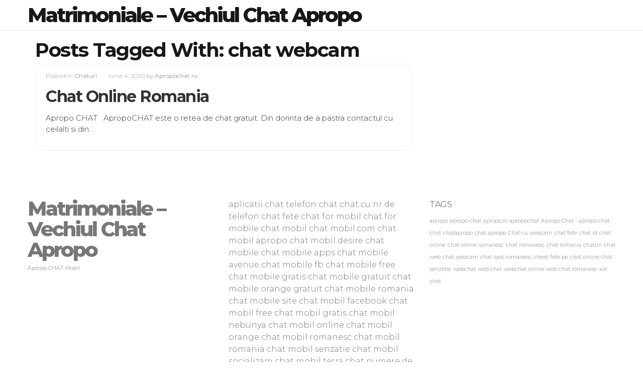

--- FILE ---
content_type: text/html; charset=UTF-8
request_url: https://apropo-chat.com/tag/chat-webcam/
body_size: 7426
content:
<!DOCTYPE html> <html lang="ro-RO"> <head> <meta charset="UTF-8"> <meta name="viewport" content="width=device-width, initial-scale=1"> <link rel="pingback" href="https://apropo-chat.com/xmlrpc.php"> <meta name="robots" content="index, follow, max-image-preview:large, max-snippet:-1, max-video-preview:-1">  <title>chat webcam Archives - Matrimoniale - Vechiul Chat Apropo</title> <link rel="canonical" href="https://apropo-chat.com/tag/chat-webcam/"> <meta property="og:locale" content="ro_RO"> <meta property="og:type" content="article"> <meta property="og:title" content="chat webcam Archives - Matrimoniale - Vechiul Chat Apropo"> <meta property="og:url" content="https://apropo-chat.com/tag/chat-webcam/"> <meta property="og:site_name" content="Matrimoniale - Vechiul Chat Apropo"> <meta name="twitter:card" content="summary_large_image"> <script type="application/ld+json" class="yoast-schema-graph" defer>{"@context":"https://schema.org","@graph":[{"@type":"CollectionPage","@id":"https://apropo-chat.com/tag/chat-webcam/","url":"https://apropo-chat.com/tag/chat-webcam/","name":"chat webcam Archives - Matrimoniale - Vechiul Chat Apropo","isPartOf":{"@id":"https://apropo-chat.com/#website"},"breadcrumb":{"@id":"https://apropo-chat.com/tag/chat-webcam/#breadcrumb"},"inLanguage":"ro-RO"},{"@type":"BreadcrumbList","@id":"https://apropo-chat.com/tag/chat-webcam/#breadcrumb","itemListElement":[{"@type":"ListItem","position":1,"name":"Home","item":"https://apropo-chat.com/"},{"@type":"ListItem","position":2,"name":"chat webcam"}]},{"@type":"WebSite","@id":"https://apropo-chat.com/#website","url":"https://apropo-chat.com/","name":"Matrimoniale - Vechiul Chat Apropo","description":"Apropo CHAT Mobil","publisher":{"@id":"https://apropo-chat.com/#organization"},"potentialAction":[{"@type":"SearchAction","target":{"@type":"EntryPoint","urlTemplate":"https://apropo-chat.com/?s={search_term_string}"},"query-input":"required name=search_term_string"}],"inLanguage":"ro-RO"},{"@type":"Organization","@id":"https://apropo-chat.com/#organization","name":"Apropo Chat","url":"https://apropo-chat.com/","logo":{"@type":"ImageObject","inLanguage":"ro-RO","@id":"https://apropo-chat.com/#/schema/logo/image/","url":"https://apropo-chat.com/wp-content/uploads/2020/06/logo_apropo-e1593552297303.png","contentUrl":"https://apropo-chat.com/wp-content/uploads/2020/06/logo_apropo-e1593552297303.png","width":240,"height":60,"caption":"Apropo Chat"},"image":{"@id":"https://apropo-chat.com/#/schema/logo/image/"}}]}</script>  <link rel="dns-prefetch" href="//fonts.googleapis.com"> <link rel="alternate" type="application/rss+xml" title="Matrimoniale - Vechiul Chat Apropo &raquo; Flux" href="https://apropo-chat.com/feed/"> <link rel="alternate" type="application/rss+xml" title="Matrimoniale - Vechiul Chat Apropo &raquo; Flux comentarii" href="https://apropo-chat.com/comments/feed/"> <link rel="alternate" type="application/rss+xml" title="Matrimoniale - Vechiul Chat Apropo &raquo; Flux etichetă chat webcam" href="https://apropo-chat.com/tag/chat-webcam/feed/"> <script src="data:text/javascript,window._wpemojiSettings%3D%7B%22baseUrl%22%3A%22https%3A%5C%2F%5C%2Fs.w.org%5C%2Fimages%5C%2Fcore%5C%2Femoji%5C%2F2.2.1%5C%2F72x72%5C%2F%22%2C%22ext%22%3A%22.png%22%2C%22svgUrl%22%3A%22https%3A%5C%2F%5C%2Fs.w.org%5C%2Fimages%5C%2Fcore%5C%2Femoji%5C%2F2.2.1%5C%2Fsvg%5C%2F%22%2C%22svgExt%22%3A%22.svg%22%7D%3B" defer></script><script src="https://apropo-chat.com/wp-includes/js/wp-emoji-release.min.js?ver=6.6.4" defer></script><style id="wp-emoji-styles-inline-css" type="text/css">

	img.wp-smiley, img.emoji {
		display: inline !important;
		border: none !important;
		box-shadow: none !important;
		height: 1em !important;
		width: 1em !important;
		margin: 0 0.07em !important;
		vertical-align: -0.1em !important;
		background: none !important;
		padding: 0 !important;
	}
</style> <link rel="stylesheet" id="wp-block-library-css" href="/wp-includes/css/dist/block-library/style.min.css?ver=6.6.4" type="text/css" media="all"> <style id="classic-theme-styles-inline-css" type="text/css">
/*! This file is auto-generated */
.wp-block-button__link{color:#fff;background-color:#32373c;border-radius:9999px;box-shadow:none;text-decoration:none;padding:calc(.667em + 2px) calc(1.333em + 2px);font-size:1.125em}.wp-block-file__button{background:#32373c;color:#fff;text-decoration:none}
</style> <style id="global-styles-inline-css" type="text/css">
:root{--wp--preset--aspect-ratio--square: 1;--wp--preset--aspect-ratio--4-3: 4/3;--wp--preset--aspect-ratio--3-4: 3/4;--wp--preset--aspect-ratio--3-2: 3/2;--wp--preset--aspect-ratio--2-3: 2/3;--wp--preset--aspect-ratio--16-9: 16/9;--wp--preset--aspect-ratio--9-16: 9/16;--wp--preset--color--black: #000000;--wp--preset--color--cyan-bluish-gray: #abb8c3;--wp--preset--color--white: #ffffff;--wp--preset--color--pale-pink: #f78da7;--wp--preset--color--vivid-red: #cf2e2e;--wp--preset--color--luminous-vivid-orange: #ff6900;--wp--preset--color--luminous-vivid-amber: #fcb900;--wp--preset--color--light-green-cyan: #7bdcb5;--wp--preset--color--vivid-green-cyan: #00d084;--wp--preset--color--pale-cyan-blue: #8ed1fc;--wp--preset--color--vivid-cyan-blue: #0693e3;--wp--preset--color--vivid-purple: #9b51e0;--wp--preset--gradient--vivid-cyan-blue-to-vivid-purple: linear-gradient(135deg,rgba(6,147,227,1) 0%,rgb(155,81,224) 100%);--wp--preset--gradient--light-green-cyan-to-vivid-green-cyan: linear-gradient(135deg,rgb(122,220,180) 0%,rgb(0,208,130) 100%);--wp--preset--gradient--luminous-vivid-amber-to-luminous-vivid-orange: linear-gradient(135deg,rgba(252,185,0,1) 0%,rgba(255,105,0,1) 100%);--wp--preset--gradient--luminous-vivid-orange-to-vivid-red: linear-gradient(135deg,rgba(255,105,0,1) 0%,rgb(207,46,46) 100%);--wp--preset--gradient--very-light-gray-to-cyan-bluish-gray: linear-gradient(135deg,rgb(238,238,238) 0%,rgb(169,184,195) 100%);--wp--preset--gradient--cool-to-warm-spectrum: linear-gradient(135deg,rgb(74,234,220) 0%,rgb(151,120,209) 20%,rgb(207,42,186) 40%,rgb(238,44,130) 60%,rgb(251,105,98) 80%,rgb(254,248,76) 100%);--wp--preset--gradient--blush-light-purple: linear-gradient(135deg,rgb(255,206,236) 0%,rgb(152,150,240) 100%);--wp--preset--gradient--blush-bordeaux: linear-gradient(135deg,rgb(254,205,165) 0%,rgb(254,45,45) 50%,rgb(107,0,62) 100%);--wp--preset--gradient--luminous-dusk: linear-gradient(135deg,rgb(255,203,112) 0%,rgb(199,81,192) 50%,rgb(65,88,208) 100%);--wp--preset--gradient--pale-ocean: linear-gradient(135deg,rgb(255,245,203) 0%,rgb(182,227,212) 50%,rgb(51,167,181) 100%);--wp--preset--gradient--electric-grass: linear-gradient(135deg,rgb(202,248,128) 0%,rgb(113,206,126) 100%);--wp--preset--gradient--midnight: linear-gradient(135deg,rgb(2,3,129) 0%,rgb(40,116,252) 100%);--wp--preset--font-size--small: 13px;--wp--preset--font-size--medium: 20px;--wp--preset--font-size--large: 36px;--wp--preset--font-size--x-large: 42px;--wp--preset--spacing--20: 0.44rem;--wp--preset--spacing--30: 0.67rem;--wp--preset--spacing--40: 1rem;--wp--preset--spacing--50: 1.5rem;--wp--preset--spacing--60: 2.25rem;--wp--preset--spacing--70: 3.38rem;--wp--preset--spacing--80: 5.06rem;--wp--preset--shadow--natural: 6px 6px 9px rgba(0, 0, 0, 0.2);--wp--preset--shadow--deep: 12px 12px 50px rgba(0, 0, 0, 0.4);--wp--preset--shadow--sharp: 6px 6px 0px rgba(0, 0, 0, 0.2);--wp--preset--shadow--outlined: 6px 6px 0px -3px rgba(255, 255, 255, 1), 6px 6px rgba(0, 0, 0, 1);--wp--preset--shadow--crisp: 6px 6px 0px rgba(0, 0, 0, 1);}:where(.is-layout-flex){gap: 0.5em;}:where(.is-layout-grid){gap: 0.5em;}body .is-layout-flex{display: flex;}.is-layout-flex{flex-wrap: wrap;align-items: center;}.is-layout-flex > :is(*, div){margin: 0;}body .is-layout-grid{display: grid;}.is-layout-grid > :is(*, div){margin: 0;}:where(.wp-block-columns.is-layout-flex){gap: 2em;}:where(.wp-block-columns.is-layout-grid){gap: 2em;}:where(.wp-block-post-template.is-layout-flex){gap: 1.25em;}:where(.wp-block-post-template.is-layout-grid){gap: 1.25em;}.has-black-color{color: var(--wp--preset--color--black) !important;}.has-cyan-bluish-gray-color{color: var(--wp--preset--color--cyan-bluish-gray) !important;}.has-white-color{color: var(--wp--preset--color--white) !important;}.has-pale-pink-color{color: var(--wp--preset--color--pale-pink) !important;}.has-vivid-red-color{color: var(--wp--preset--color--vivid-red) !important;}.has-luminous-vivid-orange-color{color: var(--wp--preset--color--luminous-vivid-orange) !important;}.has-luminous-vivid-amber-color{color: var(--wp--preset--color--luminous-vivid-amber) !important;}.has-light-green-cyan-color{color: var(--wp--preset--color--light-green-cyan) !important;}.has-vivid-green-cyan-color{color: var(--wp--preset--color--vivid-green-cyan) !important;}.has-pale-cyan-blue-color{color: var(--wp--preset--color--pale-cyan-blue) !important;}.has-vivid-cyan-blue-color{color: var(--wp--preset--color--vivid-cyan-blue) !important;}.has-vivid-purple-color{color: var(--wp--preset--color--vivid-purple) !important;}.has-black-background-color{background-color: var(--wp--preset--color--black) !important;}.has-cyan-bluish-gray-background-color{background-color: var(--wp--preset--color--cyan-bluish-gray) !important;}.has-white-background-color{background-color: var(--wp--preset--color--white) !important;}.has-pale-pink-background-color{background-color: var(--wp--preset--color--pale-pink) !important;}.has-vivid-red-background-color{background-color: var(--wp--preset--color--vivid-red) !important;}.has-luminous-vivid-orange-background-color{background-color: var(--wp--preset--color--luminous-vivid-orange) !important;}.has-luminous-vivid-amber-background-color{background-color: var(--wp--preset--color--luminous-vivid-amber) !important;}.has-light-green-cyan-background-color{background-color: var(--wp--preset--color--light-green-cyan) !important;}.has-vivid-green-cyan-background-color{background-color: var(--wp--preset--color--vivid-green-cyan) !important;}.has-pale-cyan-blue-background-color{background-color: var(--wp--preset--color--pale-cyan-blue) !important;}.has-vivid-cyan-blue-background-color{background-color: var(--wp--preset--color--vivid-cyan-blue) !important;}.has-vivid-purple-background-color{background-color: var(--wp--preset--color--vivid-purple) !important;}.has-black-border-color{border-color: var(--wp--preset--color--black) !important;}.has-cyan-bluish-gray-border-color{border-color: var(--wp--preset--color--cyan-bluish-gray) !important;}.has-white-border-color{border-color: var(--wp--preset--color--white) !important;}.has-pale-pink-border-color{border-color: var(--wp--preset--color--pale-pink) !important;}.has-vivid-red-border-color{border-color: var(--wp--preset--color--vivid-red) !important;}.has-luminous-vivid-orange-border-color{border-color: var(--wp--preset--color--luminous-vivid-orange) !important;}.has-luminous-vivid-amber-border-color{border-color: var(--wp--preset--color--luminous-vivid-amber) !important;}.has-light-green-cyan-border-color{border-color: var(--wp--preset--color--light-green-cyan) !important;}.has-vivid-green-cyan-border-color{border-color: var(--wp--preset--color--vivid-green-cyan) !important;}.has-pale-cyan-blue-border-color{border-color: var(--wp--preset--color--pale-cyan-blue) !important;}.has-vivid-cyan-blue-border-color{border-color: var(--wp--preset--color--vivid-cyan-blue) !important;}.has-vivid-purple-border-color{border-color: var(--wp--preset--color--vivid-purple) !important;}.has-vivid-cyan-blue-to-vivid-purple-gradient-background{background: var(--wp--preset--gradient--vivid-cyan-blue-to-vivid-purple) !important;}.has-light-green-cyan-to-vivid-green-cyan-gradient-background{background: var(--wp--preset--gradient--light-green-cyan-to-vivid-green-cyan) !important;}.has-luminous-vivid-amber-to-luminous-vivid-orange-gradient-background{background: var(--wp--preset--gradient--luminous-vivid-amber-to-luminous-vivid-orange) !important;}.has-luminous-vivid-orange-to-vivid-red-gradient-background{background: var(--wp--preset--gradient--luminous-vivid-orange-to-vivid-red) !important;}.has-very-light-gray-to-cyan-bluish-gray-gradient-background{background: var(--wp--preset--gradient--very-light-gray-to-cyan-bluish-gray) !important;}.has-cool-to-warm-spectrum-gradient-background{background: var(--wp--preset--gradient--cool-to-warm-spectrum) !important;}.has-blush-light-purple-gradient-background{background: var(--wp--preset--gradient--blush-light-purple) !important;}.has-blush-bordeaux-gradient-background{background: var(--wp--preset--gradient--blush-bordeaux) !important;}.has-luminous-dusk-gradient-background{background: var(--wp--preset--gradient--luminous-dusk) !important;}.has-pale-ocean-gradient-background{background: var(--wp--preset--gradient--pale-ocean) !important;}.has-electric-grass-gradient-background{background: var(--wp--preset--gradient--electric-grass) !important;}.has-midnight-gradient-background{background: var(--wp--preset--gradient--midnight) !important;}.has-small-font-size{font-size: var(--wp--preset--font-size--small) !important;}.has-medium-font-size{font-size: var(--wp--preset--font-size--medium) !important;}.has-large-font-size{font-size: var(--wp--preset--font-size--large) !important;}.has-x-large-font-size{font-size: var(--wp--preset--font-size--x-large) !important;}
:where(.wp-block-post-template.is-layout-flex){gap: 1.25em;}:where(.wp-block-post-template.is-layout-grid){gap: 1.25em;}
:where(.wp-block-columns.is-layout-flex){gap: 2em;}:where(.wp-block-columns.is-layout-grid){gap: 2em;}
:root :where(.wp-block-pullquote){font-size: 1.5em;line-height: 1.6;}
</style> <link rel="stylesheet" id="contact-form-7-css" href="/wp-content/plugins/contact-form-7/includes/css/styles.css?ver=6.0.6" type="text/css" media="all"> <link rel="stylesheet" id="bootstrap-css" href="/wp-content/themes/socialmag/css/bootstrap.min.css?ver=6.6.4" type="text/css" media="all"> <link rel="stylesheet" id="fontawesome-css" href="/wp-content/themes/socialmag/css/all.min.css?ver=6.6.4" type="text/css" media="all"> <link rel="stylesheet" id="socialmag_style-css" href="/wp-content/themes/socialmag/style.css?ver=6.6.4" type="text/css" media="all"> <link rel="stylesheet" id="socialmag_default_font-css" href="//fonts.googleapis.com/css?family=Montserrat%3A100%2C200%2C300%2C400%2C500%2C700%2C800&#038;ver=6.6.4" type="text/css" media="all"> <link rel="stylesheet" id="socialmag-custom-style-css" href="/wp-content/themes/socialmag/css/customizer.css?ver=6.6.4" type="text/css" media="all"> <style id="socialmag-custom-style-inline-css" type="text/css">

        		.boxed header, .boxed #nav-container, .boxed .container, .boxed .wrap, .boxed footer {
        			max-width: 1080px;
					margin: 0 auto;
				}
        		
                body,
				.page .intro-main-text,
				.bbpress .wp-editor-area {
					font-family: "Montserrat", sans-serif;
				}
				
				.site-title,
				h1,
				.login h1 a,
				h2,
				h3,
				h4,
				h5,
				h6 {
					
				}
				
				h1 {
					letter-spacing: -1px;
				}
				
				h2,
				h2 a,
				article h2 a,
				h3,
				h4,
				h5,
				h6 {
					letter-spacing: -1px;
				}
				
				.featured-slider h2 {
					letter-spacing: -6px;
				}
				
                .masthead a.site-title,
				footer a.site-title {
                	font-size: 40px;
                	line-height: 1;
                	letter-spacing: -3px;
                }
                
                ul.top-menu > li > a,
				.search-icon,
				ul.sub-menu li a {
					font-size: 14px;
				}
				
				.page h1.intro-main-text,
				.page h2.intro-main-text,
				.intro-main-text,
				.page .socialmag-portfolio h1,
				.featured-slider h2 {
					font-size: 80px;
					line-height: 80px;
				}
				
				h1.post,
				.archives h1,
				.category h1,
				.tag h1,
				.page h1,
				section h1 {
					font-size: 39px;
					line-height: 39px;
				}
				                
                article p {
	                font-size: 15px;
	                line-height: 1.5;
	                color: #333;
	            }
	            
	            #grid article h2,
				#grid article h2 a {
					font-size: 23px;
					line-height: 23px;
				}
				
				h2.sticky,
				.single-post h2,
				.single-post h2 a .search-results h2,
				.search-results h2 a {
					font-size: 30px;
					line-height: 30px;
				}
				
				h3 {
					font-size: 23px;
					line-height: 23px;
				}
				
				h4 {
					font-size: 21px;
					line-height: 21px;
				}
				
				h5 {
					font-size: 18px;
					line-height: 18px;
				}
				
				h6 {
					font-size: 15px;
					line-height: 15px;
				}
				
				.social-network-links a i {
					font-size: 25px;
				}
				
				a:hover,
				.create-menu > li > a:hover,
				ul.top-menu > li > a:hover,
				i.search-icon:hover,
				.featured .create-menu > li > a:hover,
				.featured ul.top-menu > li > a:hover,
				.featured i.search-icon:hover,
				#grid article h2 a:hover,
				.edit-post a:hover,
				.socialmag-theme-widget a:hover,
				.article-nav-links li a:hover,
				a.carousel-control:hover i,
				.authorship a:hover,
				.pagination a:hover,
				footer .social-network-links a i:hover,
				ul.error-articles li a:hover,
				.social-network-links a i:hover,
				.woocommerce .product_meta a:hover,
				.bp-navs ul li.bp-groups-tab.current.selected a,
				#buddypress #subnav ul li.bp-groups-admin-tab.current.selected a,
				.buddypress-wrap .bp-navs li:not(.current) a:hover,
				#buddypress #subnav ul li a:hover {
					color: #999999;
				}
				
				.btn-primary.landing-page-closing-button,
				.btn-primary.landing-page-closing-button:hover,
				.btn-primary.socialmag-about-button:hover,
				input#submit:hover,
				input#contact-submit:hover,
				input.wpcf7-form-control[type='submit']:hover,
				.wrap ins, .woocommerce-account .addresses .title .edit:hover,
				#subscription-toggle a:hover,
				.select2-container--default .select2-results__option--highlighted[aria-selected],
				.post-password-form input[type='submit']:hover,
				.woocommerce #respond input#submit.alt:hover,
				.woocommerce a.button.alt:hover,
				.woocommerce button.button.alt:hover,
				.woocommerce input.button.alt:hover,
				.woocommerce #respond input#submit:hover,
				.woocommerce a.button:hover,
				.woocommerce button.button:hover,
				.woocommerce input.button:hover,
				.woocommerce a.added_to_cart,
				.select2-container--default .select2-results__option--highlighted[aria-selected],
				.buddypress #subscription-toggle a:hover,
				.buddypress #buddypress input[type='submit']:hover,
				.buddypress #buddypress input[type='button']:hover,
				button#bp-delete-avatar:hover,
				button#bp-delete-cover-image:hover,
				button#bbp_reply_submit:hover {
					background: #999999;
				}
				
				button#bp-delete-avatar:hover,
				button#bp-delete-cover-image:hover {
					border: 1px solid #999999;
				}
				
				.featured-intro .intro-main-text,
				.featured-intro .main-second-intro,
				.featured-slider .carousel-caption h2,
				.featured-slider .carousel-caption p,
				.featured-intro h2,
				.featured-intro h3,
				.featured-intro p {
					color: #fff;
				}
				
				.btn-primary.featured-button {
					color: #333333;
				}
				
				footer a.site-title,
				footer p,
				.footer-tml a,
				.bottom-title p.tagline,
				footer .socialmag-theme-widget h3,
				footer .socialmag-theme-widget a,
				footer .textwidget p,
				footer .footer-attr p,
				footer .footer-attr a {
					color: #777;
				}
				
				.socialmag-transparent-bg.featured a.site-title,
				.socialmag-transparent-bg.featured  ul.top-menu > li > a,
				.socialmag-transparent-bg.featured  i#mobile-navigation,
				.socialmag-transparent-bg.featured i.search-icon,
				.socialmag-transparent-bg.featured ul.create-menu li a {
					color: #ffffff;
				}
				
				body {
					background: #fff;	
				}
				
				
                
</style> <script src="https://apropo-chat.com/wp-includes/js/jquery/jquery.min.js?ver=3.7.1" defer></script> <script src="https://apropo-chat.com/wp-includes/js/jquery/jquery-migrate.min.js?ver=3.4.1" defer></script> <link rel="https://api.w.org/" href="https://apropo-chat.com/wp-json/"><link rel="alternate" title="JSON" type="application/json" href="https://apropo-chat.com/wp-json/wp/v2/tags/23"><link rel="EditURI" type="application/rsd+xml" title="RSD" href="https://apropo-chat.com/xmlrpc.php?rsd"> <meta name="generator" content="WordPress 6.6.4"> <script src="data:text/javascript,%0A%09%09%09document.documentElement.className%20%3D%20document.documentElement.className.replace%28%27no-js%27%2C%20%27js%27%29%3B" defer></script> <style>
			.no-js img.lazyload {
				display: none;
			}

			figure.wp-block-image img.lazyloading {
				min-width: 150px;
			}

						.lazyload, .lazyloading {
				opacity: 0;
			}

			.lazyloaded {
				opacity: 1;
				transition: opacity 400ms;
				transition-delay: 0ms;
			}</style> <link rel="icon" href="https://apropo-chat.com/wp-content/uploads/2020/06/cropped-logo_apropo_400x400-32x32.png" sizes="32x32"> <link rel="icon" href="https://apropo-chat.com/wp-content/uploads/2020/06/cropped-logo_apropo_400x400-192x192.png" sizes="192x192"> <link rel="apple-touch-icon" href="https://apropo-chat.com/wp-content/uploads/2020/06/cropped-logo_apropo_400x400-180x180.png"> <meta name="msapplication-TileImage" content="https://apropo-chat.com/wp-content/uploads/2020/06/cropped-logo_apropo_400x400-270x270.png"> </head> <body data-rsssl=1 		class="archive tag tag-chat-webcam tag-23 socialmag"		> <header class="header-one masthead socialmag-transparent-bg "> <div id="nav-container"> <div class="container"> <div class="masthead-logo-wrap"> <a class="site-title" href="https://apropo-chat.com/" title="Matrimoniale &#8211; Vechiul Chat Apropo" rel="home">Matrimoniale &#8211; Vechiul Chat Apropo</a> <i id="mobile-navigation" class="mobile-icon fa fa-bars fa-2x" aria-hidden="true"></i> </div> <div class="nav-wrapper"> </div> </div> </div> </header> <div class="wrap"> <div class="container"> <div class="main-content col-md-8"> <h1>Posts Tagged With: chat webcam</h1>  <div class="content-wrap grid-post post-30 post type-post status-publish format-standard hentry category-chaturi tag-apropo tag-apropo-chat-apropo-chat tag-apropo-chat tag-apropo-ro tag-apropochat tag-chat tag-chat-apropo tag-chat-cu-webcam tag-chat-fete tag-chat-id tag-chat-online tag-chat-online-romanesc tag-chat-romanesc tag-chat-romania tag-chat-web tag-chat-web-romanesc tag-chat-webcam tag-chatapropo tag-chaturi tag-cheat tag-fete-pe-chat tag-online-chat tag-senzatie tag-web-chat tag-web-chat-romanesc tag-webchat tag-webchat-online tag-xat-chat"> <div class="spacer"> <header> <div class="authorship matic"> <div class="socialmag-comments-views"> </div> <div class="socialmag-posted"> Posted in <a href="https://apropo-chat.com/category/chaturi/" rel="category tag">Chaturi</a> </div> <div class="socialmag-date"> iunie 4, 2020 </div> <div class="post-author"> by <a href="https://apropo-chat.com/author/casian/" title="Articole de Apropochat.ro" rel="author">Apropochat.ro</a> </div> <div class="edit-post alignright"> </div> </div> <h2 id="post-30" class="align-left socialmag-article-link post-30 post type-post status-publish format-standard hentry category-chaturi tag-apropo tag-apropo-chat-apropo-chat tag-apropo-chat tag-apropo-ro tag-apropochat tag-chat tag-chat-apropo tag-chat-cu-webcam tag-chat-fete tag-chat-id tag-chat-online tag-chat-online-romanesc tag-chat-romanesc tag-chat-romania tag-chat-web tag-chat-web-romanesc tag-chat-webcam tag-chatapropo tag-chaturi tag-cheat tag-fete-pe-chat tag-online-chat tag-senzatie tag-web-chat tag-web-chat-romanesc tag-webchat tag-webchat-online tag-xat-chat"><a href="https://apropo-chat.com/chat-online-romania/" rel="bookmark" title="Chat Online Romania">Chat Online Romania</a></h2> </header> <p>Apropo CHAT &nbsp; ApropoCHAT este o retea de chat gratuit. Din dorinta de a pastra contactul cu ceilalti si din&hellip;</p> </div>  </div> <nav class="article-nav"> <div class="alignleft"></div> <div class="alignright"></div> </nav> </div> </div> </div>  <footer> <div class="container"> <div class="row"> <div class="col-xs-12 col-md-4"> <div class="bottom-title"> <a class="site-title" href="https://apropo-chat.com/" title="Matrimoniale &#8211; Vechiul Chat Apropo">Matrimoniale &#8211; Vechiul Chat Apropo</a> <p class="tagline">Apropo CHAT Mobil</p> <div class="social-network-icons"> <ul class="social-wrap"> </ul> </div> </div> </div> <div class="col-xs-12 col-md-4"> <div class="widget-area" role="complementary"> <div class="socialmag-theme-widget"> <div class="textwidget"><p>aplicatii chat telefon chat chat cu nr de telefon chat fete chat for mobil chat for mobile chat mobil chat mobil.com chat mobil apropo chat mobil desire chat mobile chat mobile apps chat mobile avenue chat mobile fb chat mobile free chat mobile gratis chat mobile gratuit chat mobile orange gratuit chat mobile romania chat mobile site chat mobil facebook chat mobil free chat mobil gratis chat mobil nebunya chat mobil online chat mobil orange chat mobil romanesc chat mobil romania chat mobil senzatie chat mobil socializam chat mobil terra chat numere de telefon chat online chat online telefon chat romanesc chat romania chat telefoane chat telefon chat telefon gratis chat telefon mobil fete si baieti matrimoniale online chat mobil online chat mobile samsung apropo chat apropo</p> </div> </div> </div> </div> <div class="col-xs-12 col-md-4"> <div class="widget-area" role="complementary"> <div class="socialmag-theme-widget"><h3>Tags</h3><div class="tagcloud"><a href="https://apropo-chat.com/tag/apropo/" class="tag-cloud-link tag-link-8 tag-link-position-1" style="font-size: 8pt;" aria-label="apropo (1 element)">apropo</a> <a href="https://apropo-chat.com/tag/apropo-chat/" class="tag-cloud-link tag-link-9 tag-link-position-2" style="font-size: 8pt;" aria-label="apropo-chat (1 element)">apropo-chat</a> <a href="https://apropo-chat.com/tag/apropo-ro/" class="tag-cloud-link tag-link-10 tag-link-position-3" style="font-size: 8pt;" aria-label="apropo.ro (1 element)">apropo.ro</a> <a href="https://apropo-chat.com/tag/apropochat/" class="tag-cloud-link tag-link-3 tag-link-position-4" style="font-size: 8pt;" aria-label="apropochat (1 element)">apropochat</a> <a href="https://apropo-chat.com/tag/apropo-chat-apropo-chat/" class="tag-cloud-link tag-link-6 tag-link-position-5" style="font-size: 8pt;" aria-label="Apropo Chat - apropo chat (1 element)">Apropo Chat - apropo chat</a> <a href="https://apropo-chat.com/tag/chat/" class="tag-cloud-link tag-link-4 tag-link-position-6" style="font-size: 8pt;" aria-label="chat (1 element)">chat</a> <a href="https://apropo-chat.com/tag/chatapropo/" class="tag-cloud-link tag-link-5 tag-link-position-7" style="font-size: 8pt;" aria-label="chatapropo (1 element)">chatapropo</a> <a href="https://apropo-chat.com/tag/chat-apropo/" class="tag-cloud-link tag-link-7 tag-link-position-8" style="font-size: 8pt;" aria-label="chat apropo (1 element)">chat apropo</a> <a href="https://apropo-chat.com/tag/chat-cu-webcam/" class="tag-cloud-link tag-link-14 tag-link-position-9" style="font-size: 8pt;" aria-label="Chat cu webcam (1 element)">Chat cu webcam</a> <a href="https://apropo-chat.com/tag/chat-fete/" class="tag-cloud-link tag-link-19 tag-link-position-10" style="font-size: 8pt;" aria-label="chat fete (1 element)">chat fete</a> <a href="https://apropo-chat.com/tag/chat-id/" class="tag-cloud-link tag-link-22 tag-link-position-11" style="font-size: 8pt;" aria-label="chat id (1 element)">chat id</a> <a href="https://apropo-chat.com/tag/chat-online/" class="tag-cloud-link tag-link-13 tag-link-position-12" style="font-size: 8pt;" aria-label="chat online (1 element)">chat online</a> <a href="https://apropo-chat.com/tag/chat-online-romanesc/" class="tag-cloud-link tag-link-16 tag-link-position-13" style="font-size: 8pt;" aria-label="chat online romanesc (1 element)">chat online romanesc</a> <a href="https://apropo-chat.com/tag/chat-romanesc/" class="tag-cloud-link tag-link-25 tag-link-position-14" style="font-size: 8pt;" aria-label="chat romanesc (1 element)">chat romanesc</a> <a href="https://apropo-chat.com/tag/chat-romania/" class="tag-cloud-link tag-link-12 tag-link-position-15" style="font-size: 8pt;" aria-label="chat romania (1 element)">chat romania</a> <a href="https://apropo-chat.com/tag/chaturi/" class="tag-cloud-link tag-link-27 tag-link-position-16" style="font-size: 8pt;" aria-label="chaturi (1 element)">chaturi</a> <a href="https://apropo-chat.com/tag/chat-web/" class="tag-cloud-link tag-link-21 tag-link-position-17" style="font-size: 8pt;" aria-label="chat web (1 element)">chat web</a> <a href="https://apropo-chat.com/tag/chat-webcam/" class="tag-cloud-link tag-link-23 tag-link-position-18" style="font-size: 8pt;" aria-label="chat webcam (1 element)">chat webcam</a> <a href="https://apropo-chat.com/tag/chat-web-romanesc/" class="tag-cloud-link tag-link-30 tag-link-position-19" style="font-size: 8pt;" aria-label="chat web romanesc (1 element)">chat web romanesc</a> <a href="https://apropo-chat.com/tag/cheat/" class="tag-cloud-link tag-link-29 tag-link-position-20" style="font-size: 8pt;" aria-label="cheat (1 element)">cheat</a> <a href="https://apropo-chat.com/tag/fete-pe-chat/" class="tag-cloud-link tag-link-26 tag-link-position-21" style="font-size: 8pt;" aria-label="fete pe chat (1 element)">fete pe chat</a> <a href="https://apropo-chat.com/tag/online-chat/" class="tag-cloud-link tag-link-15 tag-link-position-22" style="font-size: 8pt;" aria-label="online chat (1 element)">online chat</a> <a href="https://apropo-chat.com/tag/senzatie/" class="tag-cloud-link tag-link-20 tag-link-position-23" style="font-size: 8pt;" aria-label="senzatie (1 element)">senzatie</a> <a href="https://apropo-chat.com/tag/webchat/" class="tag-cloud-link tag-link-18 tag-link-position-24" style="font-size: 8pt;" aria-label="webchat (1 element)">webchat</a> <a href="https://apropo-chat.com/tag/web-chat/" class="tag-cloud-link tag-link-11 tag-link-position-25" style="font-size: 8pt;" aria-label="web chat (1 element)">web chat</a> <a href="https://apropo-chat.com/tag/webchat-online/" class="tag-cloud-link tag-link-17 tag-link-position-26" style="font-size: 8pt;" aria-label="webchat online (1 element)">webchat online</a> <a href="https://apropo-chat.com/tag/web-chat-romanesc/" class="tag-cloud-link tag-link-28 tag-link-position-27" style="font-size: 8pt;" aria-label="web chat romanesc (1 element)">web chat romanesc</a> <a href="https://apropo-chat.com/tag/xat-chat/" class="tag-cloud-link tag-link-24 tag-link-position-28" style="font-size: 8pt;" aria-label="xat chat (1 element)">xat chat</a></div> </div> </div> </div> </div> <div class="col-xs-12 col-md-12 footer-attr"> <p class="footer-copy"> &copy; Matrimoniale - Vechiul Chat Apropo 2026 </p> </div> </div> </footer> <div class="socialmag-top"> <p> <i class="fa fa-angle-up" aria-hidden="true"></i> </p> </div> <script src="https://apropo-chat.com/wp-includes/js/dist/hooks.min.js?ver=2810c76e705dd1a53b18" defer></script> <script src="https://apropo-chat.com/wp-includes/js/dist/i18n.min.js?ver=5e580eb46a90c2b997e6" defer></script> <script src="data:text/javascript,wp.i18n.setLocaleData%28%20%7B%20%27text%20direction%5Cu0004ltr%27%3A%20%5B%20%27ltr%27%20%5D%20%7D%20%29%3B" defer></script> <script src="https://apropo-chat.com/wp-content/plugins/contact-form-7/includes/swv/js/index.js?ver=6.0.6" defer></script> <script src="data:text/javascript,%0A%2F%2A%20%3C%21%5BCDATA%5B%20%2A%2F%0A%28%20function%28%20domain%2C%20translations%20%29%20%7B%0A%09var%20localeData%20%3D%20translations.locale_data%5B%20domain%20%5D%20%7C%7C%20translations.locale_data.messages%3B%0A%09localeData%5B%22%22%5D.domain%20%3D%20domain%3B%0A%09wp.i18n.setLocaleData%28%20localeData%2C%20domain%20%29%3B%0A%7D%20%29%28%20%22contact-form-7%22%2C%20%7B%22translation-revision-date%22%3A%222025-04-10%2012%3A09%3A58%2B0000%22%2C%22generator%22%3A%22GlotPress%5C%2F4.0.1%22%2C%22domain%22%3A%22messages%22%2C%22locale_data%22%3A%7B%22messages%22%3A%7B%22%22%3A%7B%22domain%22%3A%22messages%22%2C%22plural-forms%22%3A%22nplurals%3D3%3B%20plural%3D%28n%20%3D%3D%201%29%20%3F%200%20%3A%20%28%28n%20%3D%3D%200%20%7C%7C%20n%20%25%20100%20%3E%3D%202%20%26%26%20n%20%25%20100%20%3C%3D%2019%29%20%3F%201%20%3A%202%29%3B%22%2C%22lang%22%3A%22ro%22%7D%2C%22This%20contact%20form%20is%20placed%20in%20the%20wrong%20place.%22%3A%5B%22Acest%20formular%20de%20contact%20este%20plasat%20%5Cu00eentr-un%20loc%20gre%5Cu0219it.%22%5D%2C%22Error%3A%22%3A%5B%22Eroare%3A%22%5D%7D%7D%2C%22comment%22%3A%7B%22reference%22%3A%22includes%5C%2Fjs%5C%2Findex.js%22%7D%7D%20%29%3B%0A%2F%2A%20%5D%5D%3E%20%2A%2F%3B" defer></script> <script src="data:text/javascript,%0A%2F%2A%20%3C%21%5BCDATA%5B%20%2A%2F%0Avar%20wpcf7%20%3D%20%7B%0A%20%20%20%20%22api%22%3A%20%7B%0A%20%20%20%20%20%20%20%20%22root%22%3A%20%22https%3A%5C%2F%5C%2Fapropo-chat.com%5C%2Fwp-json%5C%2F%22%2C%0A%20%20%20%20%20%20%20%20%22namespace%22%3A%20%22contact-form-7%5C%2Fv1%22%0A%20%20%20%20%7D%2C%0A%20%20%20%20%22cached%22%3A%201%0A%7D%3B%0A%2F%2A%20%5D%5D%3E%20%2A%2F%3B" defer></script> <script src="https://apropo-chat.com/wp-content/plugins/contact-form-7/includes/js/index.js?ver=6.0.6" defer></script> <script src="https://apropo-chat.com/wp-content/themes/socialmag/js/bootstrap.min.js?ver=1.11.1" defer></script> <script src="https://apropo-chat.com/wp-content/themes/socialmag/js/socialmag.js?ver=1.11.1" defer></script> <script src="https://apropo-chat.com/wp-content/plugins/wp-smushit/app/assets/js/smush-lazy-load.min.js?ver=3.16.6" defer></script> <!--! Optimized with PageSpeed Ninja https://pagespeed.ninja/ --><script defer src="https://static.cloudflareinsights.com/beacon.min.js/vcd15cbe7772f49c399c6a5babf22c1241717689176015" integrity="sha512-ZpsOmlRQV6y907TI0dKBHq9Md29nnaEIPlkf84rnaERnq6zvWvPUqr2ft8M1aS28oN72PdrCzSjY4U6VaAw1EQ==" data-cf-beacon='{"version":"2024.11.0","token":"4d0873649d1e421da616d56cf73f0068","r":1,"server_timing":{"name":{"cfCacheStatus":true,"cfEdge":true,"cfExtPri":true,"cfL4":true,"cfOrigin":true,"cfSpeedBrain":true},"location_startswith":null}}' crossorigin="anonymous"></script>
</body> </html>